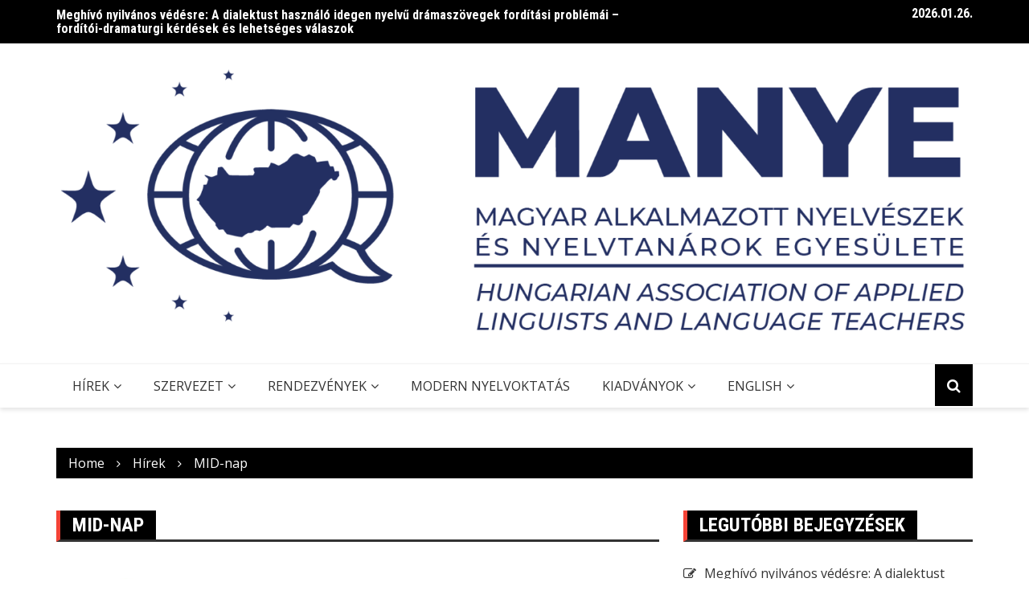

--- FILE ---
content_type: text/html; charset=UTF-8
request_url: https://manye.hu/hirek/mid-nap/
body_size: 16683
content:
		<!doctype html>
		<html lang="hu">
				<head>
			<meta charset="UTF-8">
			<meta name="viewport" content="width=device-width, initial-scale=1">
			<link rel="profile" href="http://gmpg.org/xfn/11">
			<title>MID-nap &#8211; MANYE</title>
<meta name='robots' content='max-image-preview:large' />
	<style>img:is([sizes="auto" i], [sizes^="auto," i]) { contain-intrinsic-size: 3000px 1500px }</style>
	<link rel='dns-prefetch' href='//fonts.googleapis.com' />
<link rel="alternate" type="application/rss+xml" title="MANYE &raquo; hírcsatorna" href="https://manye.hu/feed/" />
<link rel="alternate" type="application/rss+xml" title="MANYE &raquo; hozzászólás hírcsatorna" href="https://manye.hu/comments/feed/" />
<link rel="alternate" type="application/rss+xml" title="MANYE &raquo; MID-nap hozzászólás hírcsatorna" href="https://manye.hu/hirek/mid-nap/feed/" />
		<link rel="preconnect" href="https://fonts.googleapis.com">
		<link rel="preconnect" href="https://fonts.gstatic.com" crossorigin> 
		<script type="text/javascript">
/* <![CDATA[ */
window._wpemojiSettings = {"baseUrl":"https:\/\/s.w.org\/images\/core\/emoji\/16.0.1\/72x72\/","ext":".png","svgUrl":"https:\/\/s.w.org\/images\/core\/emoji\/16.0.1\/svg\/","svgExt":".svg","source":{"concatemoji":"https:\/\/manye.hu\/wp-includes\/js\/wp-emoji-release.min.js?ver=6.8.3"}};
/*! This file is auto-generated */
!function(s,n){var o,i,e;function c(e){try{var t={supportTests:e,timestamp:(new Date).valueOf()};sessionStorage.setItem(o,JSON.stringify(t))}catch(e){}}function p(e,t,n){e.clearRect(0,0,e.canvas.width,e.canvas.height),e.fillText(t,0,0);var t=new Uint32Array(e.getImageData(0,0,e.canvas.width,e.canvas.height).data),a=(e.clearRect(0,0,e.canvas.width,e.canvas.height),e.fillText(n,0,0),new Uint32Array(e.getImageData(0,0,e.canvas.width,e.canvas.height).data));return t.every(function(e,t){return e===a[t]})}function u(e,t){e.clearRect(0,0,e.canvas.width,e.canvas.height),e.fillText(t,0,0);for(var n=e.getImageData(16,16,1,1),a=0;a<n.data.length;a++)if(0!==n.data[a])return!1;return!0}function f(e,t,n,a){switch(t){case"flag":return n(e,"\ud83c\udff3\ufe0f\u200d\u26a7\ufe0f","\ud83c\udff3\ufe0f\u200b\u26a7\ufe0f")?!1:!n(e,"\ud83c\udde8\ud83c\uddf6","\ud83c\udde8\u200b\ud83c\uddf6")&&!n(e,"\ud83c\udff4\udb40\udc67\udb40\udc62\udb40\udc65\udb40\udc6e\udb40\udc67\udb40\udc7f","\ud83c\udff4\u200b\udb40\udc67\u200b\udb40\udc62\u200b\udb40\udc65\u200b\udb40\udc6e\u200b\udb40\udc67\u200b\udb40\udc7f");case"emoji":return!a(e,"\ud83e\udedf")}return!1}function g(e,t,n,a){var r="undefined"!=typeof WorkerGlobalScope&&self instanceof WorkerGlobalScope?new OffscreenCanvas(300,150):s.createElement("canvas"),o=r.getContext("2d",{willReadFrequently:!0}),i=(o.textBaseline="top",o.font="600 32px Arial",{});return e.forEach(function(e){i[e]=t(o,e,n,a)}),i}function t(e){var t=s.createElement("script");t.src=e,t.defer=!0,s.head.appendChild(t)}"undefined"!=typeof Promise&&(o="wpEmojiSettingsSupports",i=["flag","emoji"],n.supports={everything:!0,everythingExceptFlag:!0},e=new Promise(function(e){s.addEventListener("DOMContentLoaded",e,{once:!0})}),new Promise(function(t){var n=function(){try{var e=JSON.parse(sessionStorage.getItem(o));if("object"==typeof e&&"number"==typeof e.timestamp&&(new Date).valueOf()<e.timestamp+604800&&"object"==typeof e.supportTests)return e.supportTests}catch(e){}return null}();if(!n){if("undefined"!=typeof Worker&&"undefined"!=typeof OffscreenCanvas&&"undefined"!=typeof URL&&URL.createObjectURL&&"undefined"!=typeof Blob)try{var e="postMessage("+g.toString()+"("+[JSON.stringify(i),f.toString(),p.toString(),u.toString()].join(",")+"));",a=new Blob([e],{type:"text/javascript"}),r=new Worker(URL.createObjectURL(a),{name:"wpTestEmojiSupports"});return void(r.onmessage=function(e){c(n=e.data),r.terminate(),t(n)})}catch(e){}c(n=g(i,f,p,u))}t(n)}).then(function(e){for(var t in e)n.supports[t]=e[t],n.supports.everything=n.supports.everything&&n.supports[t],"flag"!==t&&(n.supports.everythingExceptFlag=n.supports.everythingExceptFlag&&n.supports[t]);n.supports.everythingExceptFlag=n.supports.everythingExceptFlag&&!n.supports.flag,n.DOMReady=!1,n.readyCallback=function(){n.DOMReady=!0}}).then(function(){return e}).then(function(){var e;n.supports.everything||(n.readyCallback(),(e=n.source||{}).concatemoji?t(e.concatemoji):e.wpemoji&&e.twemoji&&(t(e.twemoji),t(e.wpemoji)))}))}((window,document),window._wpemojiSettings);
/* ]]> */
</script>
<style id='wp-emoji-styles-inline-css' type='text/css'>

	img.wp-smiley, img.emoji {
		display: inline !important;
		border: none !important;
		box-shadow: none !important;
		height: 1em !important;
		width: 1em !important;
		margin: 0 0.07em !important;
		vertical-align: -0.1em !important;
		background: none !important;
		padding: 0 !important;
	}
</style>
<link rel='stylesheet' id='wp-block-library-css' href='https://manye.hu/wp-includes/css/dist/block-library/style.min.css?ver=6.8.3' type='text/css' media='all' />
<style id='classic-theme-styles-inline-css' type='text/css'>
/*! This file is auto-generated */
.wp-block-button__link{color:#fff;background-color:#32373c;border-radius:9999px;box-shadow:none;text-decoration:none;padding:calc(.667em + 2px) calc(1.333em + 2px);font-size:1.125em}.wp-block-file__button{background:#32373c;color:#fff;text-decoration:none}
</style>
<style id='global-styles-inline-css' type='text/css'>
:root{--wp--preset--aspect-ratio--square: 1;--wp--preset--aspect-ratio--4-3: 4/3;--wp--preset--aspect-ratio--3-4: 3/4;--wp--preset--aspect-ratio--3-2: 3/2;--wp--preset--aspect-ratio--2-3: 2/3;--wp--preset--aspect-ratio--16-9: 16/9;--wp--preset--aspect-ratio--9-16: 9/16;--wp--preset--color--black: #000000;--wp--preset--color--cyan-bluish-gray: #abb8c3;--wp--preset--color--white: #ffffff;--wp--preset--color--pale-pink: #f78da7;--wp--preset--color--vivid-red: #cf2e2e;--wp--preset--color--luminous-vivid-orange: #ff6900;--wp--preset--color--luminous-vivid-amber: #fcb900;--wp--preset--color--light-green-cyan: #7bdcb5;--wp--preset--color--vivid-green-cyan: #00d084;--wp--preset--color--pale-cyan-blue: #8ed1fc;--wp--preset--color--vivid-cyan-blue: #0693e3;--wp--preset--color--vivid-purple: #9b51e0;--wp--preset--gradient--vivid-cyan-blue-to-vivid-purple: linear-gradient(135deg,rgba(6,147,227,1) 0%,rgb(155,81,224) 100%);--wp--preset--gradient--light-green-cyan-to-vivid-green-cyan: linear-gradient(135deg,rgb(122,220,180) 0%,rgb(0,208,130) 100%);--wp--preset--gradient--luminous-vivid-amber-to-luminous-vivid-orange: linear-gradient(135deg,rgba(252,185,0,1) 0%,rgba(255,105,0,1) 100%);--wp--preset--gradient--luminous-vivid-orange-to-vivid-red: linear-gradient(135deg,rgba(255,105,0,1) 0%,rgb(207,46,46) 100%);--wp--preset--gradient--very-light-gray-to-cyan-bluish-gray: linear-gradient(135deg,rgb(238,238,238) 0%,rgb(169,184,195) 100%);--wp--preset--gradient--cool-to-warm-spectrum: linear-gradient(135deg,rgb(74,234,220) 0%,rgb(151,120,209) 20%,rgb(207,42,186) 40%,rgb(238,44,130) 60%,rgb(251,105,98) 80%,rgb(254,248,76) 100%);--wp--preset--gradient--blush-light-purple: linear-gradient(135deg,rgb(255,206,236) 0%,rgb(152,150,240) 100%);--wp--preset--gradient--blush-bordeaux: linear-gradient(135deg,rgb(254,205,165) 0%,rgb(254,45,45) 50%,rgb(107,0,62) 100%);--wp--preset--gradient--luminous-dusk: linear-gradient(135deg,rgb(255,203,112) 0%,rgb(199,81,192) 50%,rgb(65,88,208) 100%);--wp--preset--gradient--pale-ocean: linear-gradient(135deg,rgb(255,245,203) 0%,rgb(182,227,212) 50%,rgb(51,167,181) 100%);--wp--preset--gradient--electric-grass: linear-gradient(135deg,rgb(202,248,128) 0%,rgb(113,206,126) 100%);--wp--preset--gradient--midnight: linear-gradient(135deg,rgb(2,3,129) 0%,rgb(40,116,252) 100%);--wp--preset--font-size--small: 13px;--wp--preset--font-size--medium: 20px;--wp--preset--font-size--large: 36px;--wp--preset--font-size--x-large: 42px;--wp--preset--spacing--20: 0.44rem;--wp--preset--spacing--30: 0.67rem;--wp--preset--spacing--40: 1rem;--wp--preset--spacing--50: 1.5rem;--wp--preset--spacing--60: 2.25rem;--wp--preset--spacing--70: 3.38rem;--wp--preset--spacing--80: 5.06rem;--wp--preset--shadow--natural: 6px 6px 9px rgba(0, 0, 0, 0.2);--wp--preset--shadow--deep: 12px 12px 50px rgba(0, 0, 0, 0.4);--wp--preset--shadow--sharp: 6px 6px 0px rgba(0, 0, 0, 0.2);--wp--preset--shadow--outlined: 6px 6px 0px -3px rgba(255, 255, 255, 1), 6px 6px rgba(0, 0, 0, 1);--wp--preset--shadow--crisp: 6px 6px 0px rgba(0, 0, 0, 1);}:where(.is-layout-flex){gap: 0.5em;}:where(.is-layout-grid){gap: 0.5em;}body .is-layout-flex{display: flex;}.is-layout-flex{flex-wrap: wrap;align-items: center;}.is-layout-flex > :is(*, div){margin: 0;}body .is-layout-grid{display: grid;}.is-layout-grid > :is(*, div){margin: 0;}:where(.wp-block-columns.is-layout-flex){gap: 2em;}:where(.wp-block-columns.is-layout-grid){gap: 2em;}:where(.wp-block-post-template.is-layout-flex){gap: 1.25em;}:where(.wp-block-post-template.is-layout-grid){gap: 1.25em;}.has-black-color{color: var(--wp--preset--color--black) !important;}.has-cyan-bluish-gray-color{color: var(--wp--preset--color--cyan-bluish-gray) !important;}.has-white-color{color: var(--wp--preset--color--white) !important;}.has-pale-pink-color{color: var(--wp--preset--color--pale-pink) !important;}.has-vivid-red-color{color: var(--wp--preset--color--vivid-red) !important;}.has-luminous-vivid-orange-color{color: var(--wp--preset--color--luminous-vivid-orange) !important;}.has-luminous-vivid-amber-color{color: var(--wp--preset--color--luminous-vivid-amber) !important;}.has-light-green-cyan-color{color: var(--wp--preset--color--light-green-cyan) !important;}.has-vivid-green-cyan-color{color: var(--wp--preset--color--vivid-green-cyan) !important;}.has-pale-cyan-blue-color{color: var(--wp--preset--color--pale-cyan-blue) !important;}.has-vivid-cyan-blue-color{color: var(--wp--preset--color--vivid-cyan-blue) !important;}.has-vivid-purple-color{color: var(--wp--preset--color--vivid-purple) !important;}.has-black-background-color{background-color: var(--wp--preset--color--black) !important;}.has-cyan-bluish-gray-background-color{background-color: var(--wp--preset--color--cyan-bluish-gray) !important;}.has-white-background-color{background-color: var(--wp--preset--color--white) !important;}.has-pale-pink-background-color{background-color: var(--wp--preset--color--pale-pink) !important;}.has-vivid-red-background-color{background-color: var(--wp--preset--color--vivid-red) !important;}.has-luminous-vivid-orange-background-color{background-color: var(--wp--preset--color--luminous-vivid-orange) !important;}.has-luminous-vivid-amber-background-color{background-color: var(--wp--preset--color--luminous-vivid-amber) !important;}.has-light-green-cyan-background-color{background-color: var(--wp--preset--color--light-green-cyan) !important;}.has-vivid-green-cyan-background-color{background-color: var(--wp--preset--color--vivid-green-cyan) !important;}.has-pale-cyan-blue-background-color{background-color: var(--wp--preset--color--pale-cyan-blue) !important;}.has-vivid-cyan-blue-background-color{background-color: var(--wp--preset--color--vivid-cyan-blue) !important;}.has-vivid-purple-background-color{background-color: var(--wp--preset--color--vivid-purple) !important;}.has-black-border-color{border-color: var(--wp--preset--color--black) !important;}.has-cyan-bluish-gray-border-color{border-color: var(--wp--preset--color--cyan-bluish-gray) !important;}.has-white-border-color{border-color: var(--wp--preset--color--white) !important;}.has-pale-pink-border-color{border-color: var(--wp--preset--color--pale-pink) !important;}.has-vivid-red-border-color{border-color: var(--wp--preset--color--vivid-red) !important;}.has-luminous-vivid-orange-border-color{border-color: var(--wp--preset--color--luminous-vivid-orange) !important;}.has-luminous-vivid-amber-border-color{border-color: var(--wp--preset--color--luminous-vivid-amber) !important;}.has-light-green-cyan-border-color{border-color: var(--wp--preset--color--light-green-cyan) !important;}.has-vivid-green-cyan-border-color{border-color: var(--wp--preset--color--vivid-green-cyan) !important;}.has-pale-cyan-blue-border-color{border-color: var(--wp--preset--color--pale-cyan-blue) !important;}.has-vivid-cyan-blue-border-color{border-color: var(--wp--preset--color--vivid-cyan-blue) !important;}.has-vivid-purple-border-color{border-color: var(--wp--preset--color--vivid-purple) !important;}.has-vivid-cyan-blue-to-vivid-purple-gradient-background{background: var(--wp--preset--gradient--vivid-cyan-blue-to-vivid-purple) !important;}.has-light-green-cyan-to-vivid-green-cyan-gradient-background{background: var(--wp--preset--gradient--light-green-cyan-to-vivid-green-cyan) !important;}.has-luminous-vivid-amber-to-luminous-vivid-orange-gradient-background{background: var(--wp--preset--gradient--luminous-vivid-amber-to-luminous-vivid-orange) !important;}.has-luminous-vivid-orange-to-vivid-red-gradient-background{background: var(--wp--preset--gradient--luminous-vivid-orange-to-vivid-red) !important;}.has-very-light-gray-to-cyan-bluish-gray-gradient-background{background: var(--wp--preset--gradient--very-light-gray-to-cyan-bluish-gray) !important;}.has-cool-to-warm-spectrum-gradient-background{background: var(--wp--preset--gradient--cool-to-warm-spectrum) !important;}.has-blush-light-purple-gradient-background{background: var(--wp--preset--gradient--blush-light-purple) !important;}.has-blush-bordeaux-gradient-background{background: var(--wp--preset--gradient--blush-bordeaux) !important;}.has-luminous-dusk-gradient-background{background: var(--wp--preset--gradient--luminous-dusk) !important;}.has-pale-ocean-gradient-background{background: var(--wp--preset--gradient--pale-ocean) !important;}.has-electric-grass-gradient-background{background: var(--wp--preset--gradient--electric-grass) !important;}.has-midnight-gradient-background{background: var(--wp--preset--gradient--midnight) !important;}.has-small-font-size{font-size: var(--wp--preset--font-size--small) !important;}.has-medium-font-size{font-size: var(--wp--preset--font-size--medium) !important;}.has-large-font-size{font-size: var(--wp--preset--font-size--large) !important;}.has-x-large-font-size{font-size: var(--wp--preset--font-size--x-large) !important;}
:where(.wp-block-post-template.is-layout-flex){gap: 1.25em;}:where(.wp-block-post-template.is-layout-grid){gap: 1.25em;}
:where(.wp-block-columns.is-layout-flex){gap: 2em;}:where(.wp-block-columns.is-layout-grid){gap: 2em;}
:root :where(.wp-block-pullquote){font-size: 1.5em;line-height: 1.6;}
</style>
<link rel='stylesheet' id='royale-news-style-css' href='https://manye.hu/wp-content/themes/royale-news/style.css?ver=2.2.1' type='text/css' media='all' />
<link rel='stylesheet' id='royale-news-font-css' href='https://fonts.googleapis.com/css2?family=Open+Sans:ital@0;1&#038;family=Roboto+Condensed:ital,wght@0,700;1,700&#038;display=swap' type='text/css' media='all' />
<link rel='stylesheet' id='royale-news-skin-css' href='https://manye.hu/wp-content/themes/royale-news/assets/dist/css/main.css?ver=2.2.1' type='text/css' media='all' />
<script type="text/javascript" src="https://manye.hu/wp-includes/js/jquery/jquery.min.js?ver=3.7.1" id="jquery-core-js"></script>
<script type="text/javascript" src="https://manye.hu/wp-includes/js/jquery/jquery-migrate.min.js?ver=3.4.1" id="jquery-migrate-js"></script>
<link rel="https://api.w.org/" href="https://manye.hu/wp-json/" /><link rel="alternate" title="JSON" type="application/json" href="https://manye.hu/wp-json/wp/v2/posts/3775" /><link rel="EditURI" type="application/rsd+xml" title="RSD" href="https://manye.hu/xmlrpc.php?rsd" />
<meta name="generator" content="WordPress 6.8.3" />
<link rel="canonical" href="https://manye.hu/hirek/mid-nap/" />
<link rel='shortlink' href='https://manye.hu/?p=3775' />
<link rel="alternate" title="oEmbed (JSON)" type="application/json+oembed" href="https://manye.hu/wp-json/oembed/1.0/embed?url=https%3A%2F%2Fmanye.hu%2Fhirek%2Fmid-nap%2F" />
<link rel="alternate" title="oEmbed (XML)" type="text/xml+oembed" href="https://manye.hu/wp-json/oembed/1.0/embed?url=https%3A%2F%2Fmanye.hu%2Fhirek%2Fmid-nap%2F&#038;format=xml" />
<link rel="pingback" href="https://manye.hu/xmlrpc.php">               
		<style>
			.site-title, .site-title a {
				font-size: 125px;
			}
							body {
											font-family: Open Sans;
												font-weight: 400;
												font-size: 16px;
										}
									.widget_tag_cloud .tagcloud .tag-cloud-link {
						font-size: 16px !important;
					}
										@media (max-width: 768px) {
						body {
							font-size: 16px;
						}
						.widget_tag_cloud .tagcloud .tag-cloud-link {
							font-size: 16px !important;
						}
					}
										@media (max-width: 567px) {
						body {
							font-size: 16px;
						}
						.widget_tag_cloud .tagcloud .tag-cloud-link {
							font-size: 16px !important;
						}
					}
									h1, h2, h3, h4, h5, h6, .section-title, .sidebar .widget-title {
											font-family: Roboto Condensed;
												font-weight: 700;
										}
						</style>
				<style type="text/css">
					.site-title a,
			.site-description {
				color: #001b60;
			}
					</style>
		<link rel="icon" href="https://manye.hu/wp-content/uploads/2020/11/cropped-LOGO_04-1-32x32.jpg" sizes="32x32" />
<link rel="icon" href="https://manye.hu/wp-content/uploads/2020/11/cropped-LOGO_04-1-192x192.jpg" sizes="192x192" />
<link rel="apple-touch-icon" href="https://manye.hu/wp-content/uploads/2020/11/cropped-LOGO_04-1-180x180.jpg" />
<meta name="msapplication-TileImage" content="https://manye.hu/wp-content/uploads/2020/11/cropped-LOGO_04-1-270x270.jpg" />
		</head>
				<body class="wp-singular post-template-default single single-post postid-3775 single-format-standard wp-custom-logo wp-theme-royale-news">
						<a class="skip-link screen-reader-text" href="#content">Skip to content</a>
						<header class="header">
					<div class="top-header">
		<div class="container">
		<div class="row clearfix">
				<div class="col-md-8">
							<div class="row clearfix ticker-news-section">
										<div class="col-xs-12 col-sm-12">
						<div class="ticker-detail-container">
							<div class="owl-carousel ticker-news-carousel">
																	<div class="item">
										<h5 class="ticker-news">
											<a href="https://manye.hu/hirek/meghivo-nyilvanos-vedesre-a-dialektust-hasznalo-idegen-nyelvu-dramaszovegek-forditasi-problemai-forditoi-dramaturgi-kerdesek-es-lehetseges-valaszok/">
												Meghívó nyilvános védésre: A dialektust használó idegen nyelvű drámaszövegek fordítási problémái – fordítói-dramaturgi kérdések és lehetséges válaszok											</a>
										</h5><!-- .ticker-news -->
									</div><!-- .item -->
																		<div class="item">
										<h5 class="ticker-news">
											<a href="https://manye.hu/hirek/meghivo-nyilvanos-vedesre-a-dialogustolmacsolas-sajatossagai-es-a-tolmacsok-megkuzdesi-strategiai-az-uzleti-es-vallalati-kommunikacio-kontextusaban/">
												Meghívó nyilvános védésre: A dialógustolmácsolás sajátosságai és a tolmácsok megküzdési stratégiái az üzleti és vállalati kommunikáció kontextusában											</a>
										</h5><!-- .ticker-news -->
									</div><!-- .item -->
																		<div class="item">
										<h5 class="ticker-news">
											<a href="https://manye.hu/news/smlc-2nd-call-and-discount-for-phd-students/">
												SMLC 2nd call and discount for PhD students											</a>
										</h5><!-- .ticker-news -->
									</div><!-- .item -->
																		<div class="item">
										<h5 class="ticker-news">
											<a href="https://manye.hu/news/extended-call-for-papers-11th-biennial-international-conference-on-the-linguistics-of-contemporary-english-biclce/">
												EXTENDED Call for Papers: 11th Biennial International Conference on the Linguistics of Contemporary English (BICLCE)											</a>
										</h5><!-- .ticker-news -->
									</div><!-- .item -->
																		<div class="item">
										<h5 class="ticker-news">
											<a href="https://manye.hu/hirek/zoldulo-gazdasag-fenntarthatosag-a-strategiatol-a-megvalositasig-c-konferencia/">
												Zöldülő gazdaság: Fenntarthatóság a stratégiától a megvalósításig c. konferencia											</a>
										</h5><!-- .ticker-news -->
									</div><!-- .item -->
																</div><!-- .owl-carousel.ticker-news-carousel -->
						</div><!-- .ticker-detail-container -->
					</div><!-- .col-xs-9.col-sm-9 -->
				</div><!-- .row.clearfix.ticker-news-section -->
						</div><!-- .col-md-8 -->
				<div class="col-md-4 hidden-sm hidden-xs">
		<div class="clearfix">
					<div class="current-date-container">
				<h5 class="current-date">
					2026.01.26.				</h5><!-- .current-date -->
			</div><!-- .current-date-container -->
					<div class="social-menu-container">
					</div><!-- .social-menu-container -->
				</div><!-- .clearfix -->
		</div><!-- .col-md-4.hidden-sm.hidden-xs -->
				</div><!-- .row.clearfix -->
		</div><!-- .container -->
		</div><!-- .top-header -->
				<div class="middle-header">
		<div class="container">
		<div class="row clearfix">
				<div class="col-md-12">
							<div class="site-info text-center">
					<a href="https://manye.hu/" class="custom-logo-link" rel="home"><img width="1763" height="523" src="https://manye.hu/wp-content/uploads/2025/06/cropped-cropped-manye_logo-02-1-e1749026202464.png" class="custom-logo" alt="MANYE" decoding="async" fetchpriority="high" srcset="https://manye.hu/wp-content/uploads/2025/06/cropped-cropped-manye_logo-02-1-e1749026202464.png 1763w, https://manye.hu/wp-content/uploads/2025/06/cropped-cropped-manye_logo-02-1-e1749026202464-300x89.png 300w, https://manye.hu/wp-content/uploads/2025/06/cropped-cropped-manye_logo-02-1-e1749026202464-1024x304.png 1024w, https://manye.hu/wp-content/uploads/2025/06/cropped-cropped-manye_logo-02-1-e1749026202464-768x228.png 768w, https://manye.hu/wp-content/uploads/2025/06/cropped-cropped-manye_logo-02-1-e1749026202464-1536x456.png 1536w" sizes="(max-width: 1763px) 100vw, 1763px" /></a>				</div>
						</div><!-- .col-md-4 -->
				</div><!-- .row.clearfix -->
		</div><!-- .container -->
		</div><!-- .middle-header -->
				<div class="bottom-header">
		<div class="container">
		<div class="row clearfix">
				<div class="col-md-10">
			<div class="menu-container clearfix">
				<nav id="site-navigation" class="main-navigation" role="navigation">
					<div class="primary-menu-container"><ul id="primary-menu" class="primary-menu"><li id="menu-item-124" class="menu-item menu-item-type-taxonomy menu-item-object-category current-post-ancestor current-menu-parent current-post-parent menu-item-has-children menu-item-124"><a href="https://manye.hu/category/hirek/">Hírek</a>
<ul class="sub-menu">
	<li id="menu-item-69" class="menu-item menu-item-type-post_type menu-item-object-page menu-item-69"><a href="https://manye.hu/galeria/">Galéria</a></li>
</ul>
</li>
<li id="menu-item-64" class="menu-item menu-item-type-post_type menu-item-object-page menu-item-has-children menu-item-64"><a href="https://manye.hu/szervezet/">Szervezet</a>
<ul class="sub-menu">
	<li id="menu-item-4509" class="menu-item menu-item-type-post_type menu-item-object-page menu-item-has-children menu-item-4509"><a href="https://manye.hu/szervezet/manye-szervezet/">Manye Szervezet</a>
	<ul class="sub-menu">
		<li id="menu-item-4506" class="menu-item menu-item-type-post_type menu-item-object-page menu-item-4506"><a href="https://manye.hu/szervezet/a-manye-tortenete/">A MANYE története</a></li>
		<li id="menu-item-4508" class="menu-item menu-item-type-post_type menu-item-object-page menu-item-4508"><a href="https://manye.hu/szervezet/felepites/">Felépítés</a></li>
		<li id="menu-item-4510" class="menu-item menu-item-type-post_type menu-item-object-page menu-item-4510"><a href="https://manye.hu/szervezet/tiszteleti-tagsag/">Tiszteleti tagság</a></li>
	</ul>
</li>
	<li id="menu-item-65" class="menu-item menu-item-type-post_type menu-item-object-page menu-item-65"><a href="https://manye.hu/szakosztalyok/">Szakosztályok</a></li>
	<li id="menu-item-4454" class="menu-item menu-item-type-post_type menu-item-object-page menu-item-4454"><a href="https://manye.hu/szervezet/tagsagi-informaciok/">Tagsági információk</a></li>
	<li id="menu-item-4507" class="menu-item menu-item-type-post_type menu-item-object-page menu-item-4507"><a href="https://manye.hu/szervezet/brassai-samuel-dij/">Brassai Sámuel-díj</a></li>
</ul>
</li>
<li id="menu-item-4443" class="menu-item menu-item-type-post_type menu-item-object-page menu-item-has-children menu-item-4443"><a href="https://manye.hu/szakosztalyok/terminologiai-szakosztaly/rendezvenyek/">Rendezvények</a>
<ul class="sub-menu">
	<li id="menu-item-66" class="menu-item menu-item-type-post_type menu-item-object-page menu-item-66"><a href="https://manye.hu/kongresszusok/">Kongresszusok</a></li>
	<li id="menu-item-4442" class="menu-item menu-item-type-post_type menu-item-object-page menu-item-4442"><a href="https://manye.hu/konferenciak/">Konferenciák</a></li>
</ul>
</li>
<li id="menu-item-67" class="menu-item menu-item-type-post_type menu-item-object-page menu-item-67"><a href="https://manye.hu/modern-nyelvoktatas/">Modern Nyelvoktatás</a></li>
<li id="menu-item-68" class="menu-item menu-item-type-post_type menu-item-object-page menu-item-has-children menu-item-68"><a href="https://manye.hu/kiadvanyok/">Kiadványok</a>
<ul class="sub-menu">
	<li id="menu-item-4445" class="menu-item menu-item-type-post_type menu-item-object-page menu-item-has-children menu-item-4445"><a href="https://manye.hu/kiadvanyok/kongresszusi-kiadvanyok/">Kongresszusi kiadványok</a>
	<ul class="sub-menu">
		<li id="menu-item-4446" class="menu-item menu-item-type-post_type menu-item-object-page menu-item-4446"><a href="https://manye.hu/kiadvanyok/kongresszusi-kiadvanyok/a-magyar-alkalmazott-nyelveszeti-kongresszus-kiadvanyai-1995-es-2018-kozott/">A Magyar Alkalmazott Nyelvészeti Kongresszus kiadványai 1995 és 2018 között</a></li>
	</ul>
</li>
</ul>
</li>
<li id="menu-item-4447" class="menu-item menu-item-type-post_type menu-item-object-page menu-item-has-children menu-item-4447"><a href="https://manye.hu/hungarian-association-of-applied-linguists-and-language-teachers-haallt-manye/">English</a>
<ul class="sub-menu">
	<li id="menu-item-4448" class="menu-item menu-item-type-taxonomy menu-item-object-category menu-item-4448"><a href="https://manye.hu/category/news/">News</a></li>
	<li id="menu-item-4449" class="menu-item menu-item-type-post_type menu-item-object-page menu-item-4449"><a href="https://manye.hu/hungarian-association-of-applied-linguists-and-language-teachers-haallt-manye/organisation/">Organisation</a></li>
	<li id="menu-item-4450" class="menu-item menu-item-type-post_type menu-item-object-page menu-item-4450"><a href="https://manye.hu/hungarian-association-of-applied-linguists-and-language-teachers-haallt-manye/departments/">Divisions</a></li>
	<li id="menu-item-4451" class="menu-item menu-item-type-post_type menu-item-object-page menu-item-4451"><a href="https://manye.hu/hungarian-association-of-applied-linguists-and-language-teachers-haallt-manye/congresses/">Congresses</a></li>
	<li id="menu-item-4452" class="menu-item menu-item-type-post_type menu-item-object-page menu-item-4452"><a href="https://manye.hu/hungarian-association-of-applied-linguists-and-language-teachers-haallt-manye/modern-language-teaching-periodical/">Modern Language Teaching (Journal)</a></li>
	<li id="menu-item-4453" class="menu-item menu-item-type-post_type menu-item-object-page menu-item-4453"><a href="https://manye.hu/hungarian-association-of-applied-linguists-and-language-teachers-haallt-manye/applying-for-renewing-haalt-membership-2023/">Applying for/Renewing HAALT membership 2024</a></li>
</ul>
</li>
</ul></div>				</nav><!-- #site-navigation -->
			</div><!-- .menu-container.clearfix -->
		</div><!-- .col-md-10 -->
					<div class="col-md-2 hidden-xs hidden-sm">
				<div class="search-container pull-right">
					<div class="search-icon">
						<i class="fa fa-search"></i><!-- .fa.fa-search -->
					</div><!-- .search-icon -->
				</div><!-- .search-container.pull-right -->
			</div><!-- .col-md-2.hidden-xs.hidden-sm -->
			<div class="col-md-12 search-form-main-container">
				<div class="search-form-container">
					<form role="search" method="get" class="search-form" action="https://manye.hu/" ><div class="input-group stylish-input-group"><label class="screen-reader-text" for="s">Search for:</label><input type="text" value="" name="s" class="form-control" /><span class="input-group-addon"><button type="submit" id="searchsubmit" value="Search"><i class="fa fa-search"></i></button></span></div></form>				</div><!-- .search-form-container -->				
			</div><!-- .col-md-12 -->
					</div><!-- .row.clearfix -->
		</div><!-- .container -->
		</div><!-- .bottom-header -->
				</header><!-- .header -->
				<div id="content" class="site-content">
					<div class="container">
				<div class="row clearfix">
					<div class="col-md-12">
						<div class="breadcrumb clearfix">
							<nav role="navigation" aria-label="Breadcrumbs" class="breadcrumb-trail breadcrumbs" itemprop="breadcrumb"><ul class="trail-items" itemscope itemtype="http://schema.org/BreadcrumbList"><meta name="numberOfItems" content="3" /><meta name="itemListOrder" content="Ascending" /><li itemprop="itemListElement" itemscope itemtype="http://schema.org/ListItem" class="trail-item trail-begin"><a href="https://manye.hu/" rel="home" itemprop="item"><span itemprop="name">Home</span></a><meta itemprop="position" content="1" /></li><li itemprop="itemListElement" itemscope itemtype="http://schema.org/ListItem" class="trail-item"><a href="https://manye.hu/category/hirek/" itemprop="item"><span itemprop="name">Hírek</span></a><meta itemprop="position" content="2" /></li><li itemprop="itemListElement" itemscope itemtype="http://schema.org/ListItem" class="trail-item trail-end"><a href="https://manye.hu/hirek/mid-nap" itemprop="item"><span itemprop="name">MID-nap</span></a><meta itemprop="position" content="3" /></li></ul></nav>						</div><!-- .breadcrumb.clearfix -->
					</div><!-- .col-md-12 -->
				</div><!-- .row.clearfix -->
			</div><!-- .container -->
			<div id="primary" class="content-area inner-page-container royale-news-sidebar-position-right">
	<main id="main" class="site-main">
		<div class="container">
			<div class="row">
								<div class="col-md-8 sticky-section">
					<div class="row">
						<div class="col-md-12">
	<article id="post-3775" class="post-3775 post type-post status-publish format-standard has-post-thumbnail hentry category-hirek">
		<div class="news-section-info clearfix">
			<h3 class="section-title">MID-nap</h3><!-- .section-title -->
		</div><!-- .news-section-info -->
		<div class="single-news-content">
							<div class="news-image">
					<img width="338" height="149" src="https://manye.hu/wp-content/uploads/2023/07/images-23.jpeg" class="img-responsive wp-post-image" alt="MID-nap" decoding="async" srcset="https://manye.hu/wp-content/uploads/2023/07/images-23.jpeg 338w, https://manye.hu/wp-content/uploads/2023/07/images-23-300x132.jpeg 300w" sizes="(max-width: 338px) 100vw, 338px" />				</div><!-- .news-image -->
							<div class="news-detail clearfix">
				<div class="entry-meta">  
								<span class="posted-date">
				<a href="https://manye.hu/hirek/mid-nap/" rel="bookmark"><time class="entry-date published" datetime="2023-08-16T06:00:57+00:00">2023.08.16.</time><time class="updated" datetime="2023-10-07T08:57:26+00:00">2023.10.07.</time></a>
			</span>
																	
				</div><!-- .entry-meta -->
				<div class="news-content editor-content-entry">
					<p><span style="font-size: 12pt; font-family: georgia, palatino, serif;">A Károli Gáspár Református Egyetem (Budapest 1146, Dózsa György út 25-27.) ad otthont a következő&nbsp;MID-napnak 2023. szeptember 9-én, szombaton 9:30&nbsp;és 14:30 között. A nap címe:&nbsp;<i>MID a közoktatásban.</i></span></p>
<p><span style="font-family: georgia, palatino, serif; font-size: 12pt;">A program során oktatási intézmények és segítő szervezetek mutatják be munkájukat rövid előadások formájában, majd a jelenlevők szakmai kérdéseikre a kerekasztal-beszélgetésen kapnak választ.</span></p>
<p><span style="font-family: georgia, palatino, serif; font-size: 12pt;">A rendezvény térítésmentes, de regisztrációhoz kötött. A regisztráció elfogadásának a feltétele, hogy jelöljön meg két&nbsp;−&nbsp;az Ön számára fontos&nbsp;−&nbsp;szakmai kérdést. A regisztráció határideje: augusztus 31.</span></p>
<p><span style="font-family: georgia, palatino, serif; font-size: 12pt;">Az mellékelt jelentkezési&nbsp;űrlap kitöltésével tud regisztrálni az eseményre:</span></p>
<p><span style="color: #0000ff; font-family: georgia, palatino, serif;"><a style="color: #0000ff;" href="https://docs.google.com/forms/d/e/1FAIpQLSchiaauxERFqvmF6gOriJtDw6GZDi95xpij2bwBNn06ZKTFUQ/viewform" target="_blank" rel="noopener noreferrer" data-saferedirecturl="https://www.google.com/url?q=https://docs.google.com/forms/d/e/1FAIpQLSchiaauxERFqvmF6gOriJtDw6GZDi95xpij2bwBNn06ZKTFUQ/viewform&amp;source=gmail&amp;ust=1692769957659000&amp;usg=AOvVaw0owWaEtxdgM8zLwf-uP9Y5">A MAGYAR MINT IDEGEN NYELV A KÖZOKTATÁSBAN (google.com)</a></span></p>
<div>
<div class="gmail_signature" dir="ltr" data-smartmail="gmail_signature">
<div dir="ltr">
<div dir="ltr">&nbsp;</div>
</div>
</div>
</div>
				</div><!-- .news-content -->							        
			</div><!-- .news-detail.clearfix -->
		</div><!-- .single-news-content -->
	</article><!-- #post-3775 -->
</div>
		<div class="col-sm-12">
			
	<nav class="navigation post-navigation" aria-label="Bejegyzések">
		<h2 class="screen-reader-text">Bejegyzés navigáció</h2>
		<div class="nav-links"><div class="nav-previous"><a href="https://manye.hu/hirek/fiplv-uj-hirlevel/" rel="prev">FIPLV &#8211; új hírlevél</a></div><div class="nav-next"><a href="https://manye.hu/hirek/klaudy-kinga-kituntetese/" rel="next">Klaudy Kinga kitüntetése</a></div></div>
	</nav>		</div><!-- .col-sm-12 -->
							</div><!-- .row.clearfix.news-section -->
				</div>
				<div class="col-md-4 royale-news-sidebar sticky-section">
	<div class="row clearfix sidebar">
		
		<div id="recent-posts-4" class="col-md-12 widget widget_recent_entries">
		<div class="widget-info clearfix"><h3 class="widget-title">Legutóbbi bejegyzések</h3></div>
		<ul>
											<li>
					<a href="https://manye.hu/hirek/meghivo-nyilvanos-vedesre-a-dialektust-hasznalo-idegen-nyelvu-dramaszovegek-forditasi-problemai-forditoi-dramaturgi-kerdesek-es-lehetseges-valaszok/">Meghívó nyilvános védésre: A dialektust használó idegen nyelvű drámaszövegek fordítási problémái – fordítói-dramaturgi kérdések és lehetséges válaszok</a>
									</li>
											<li>
					<a href="https://manye.hu/hirek/meghivo-nyilvanos-vedesre-a-dialogustolmacsolas-sajatossagai-es-a-tolmacsok-megkuzdesi-strategiai-az-uzleti-es-vallalati-kommunikacio-kontextusaban/">Meghívó nyilvános védésre: A dialógustolmácsolás sajátosságai és a tolmácsok megküzdési stratégiái az üzleti és vállalati kommunikáció kontextusában</a>
									</li>
											<li>
					<a href="https://manye.hu/news/smlc-2nd-call-and-discount-for-phd-students/">SMLC 2nd call and discount for PhD students</a>
									</li>
											<li>
					<a href="https://manye.hu/news/extended-call-for-papers-11th-biennial-international-conference-on-the-linguistics-of-contemporary-english-biclce/">EXTENDED Call for Papers: 11th Biennial International Conference on the Linguistics of Contemporary English (BICLCE)</a>
									</li>
											<li>
					<a href="https://manye.hu/hirek/zoldulo-gazdasag-fenntarthatosag-a-strategiatol-a-megvalositasig-c-konferencia/">Zöldülő gazdaság: Fenntarthatóság a stratégiától a megvalósításig c. konferencia</a>
									</li>
											<li>
					<a href="https://manye.hu/hirek/meghivo-nyilvanos-vedesre-a-szinkrontolmacsolas-jellemzoi-vallasi-kontextusban/">Meghívó nyilvános védésre: A szinkrontolmácsolás jellemzői vallási kontextusban</a>
									</li>
											<li>
					<a href="https://manye.hu/news/terminology-ontology-theories-and-applications/">Terminology &#038; Ontology: Theories and applications</a>
									</li>
											<li>
					<a href="https://manye.hu/hirek/4577/">Terminology &#038; Ontology: Theories and applications</a>
									</li>
											<li>
					<a href="https://manye.hu/hirek/konferenciafelhivas/">Konferenciafelhívás</a>
									</li>
											<li>
					<a href="https://manye.hu/news/fiplv-newsletter-autumn-winter-2025-2/">FIPLV Newsletter Autumn-Winter 2025</a>
									</li>
											<li>
					<a href="https://manye.hu/hirek/fiplv-newsletter-autumn-winter-2025/">FIPLV Hírlevél 2025. ősz-tél</a>
									</li>
											<li>
					<a href="https://manye.hu/hirek/magyar-orvosi-nyelv-xxv-evfolyam-1-2-szam/">Magyar Orvosi Nyelv XXV. évfolyam 1-2 szám</a>
									</li>
											<li>
					<a href="https://manye.hu/hirek/forditastudomany-2025-2/">Fordítástudomány 2025.2.</a>
									</li>
											<li>
					<a href="https://manye.hu/hirek/prima-primissima-dij/">Prima Primissima díj</a>
									</li>
											<li>
					<a href="https://manye.hu/hirek/4546/">(nincs cím)</a>
									</li>
											<li>
					<a href="https://manye.hu/news/semmelweis-medical-linguistics-conference-smlc-2026-in-budapest-hungary/">Semmelweis Medical Linguistics Conference (SMLC 2026) in Budapest, Hungary</a>
									</li>
											<li>
					<a href="https://manye.hu/hirek/tajekoztato-a-szakmai-naprol/">Tájékoztató a Szakmai napról</a>
									</li>
											<li>
					<a href="https://manye.hu/news/aelfe-cpf-6th-seminar-in-english-studies-seing-2026-universidad-de-zaragoza-8th-may-2026/">[AELFE] CPF: 6th Seminar in English Studies (SEING 2026) &#8211; Universidad de Zaragoza, 8th May 2026</a>
									</li>
											<li>
					<a href="https://manye.hu/hirek/prof-dr-bardos-jeno-tanarkepzes-nyelvpedagogia-nyelvvizsga-valogatott-tanulmanyok-az-ezredfordulo-utan/">Prof. Dr. Bárdos Jenő: Tanárképzés, nyelvpedagógia, nyelvvizsga &#8211; Válogatott tanulmányok az ezredforduló után</a>
									</li>
											<li>
					<a href="https://manye.hu/news/upcoming-international-conference-calls/">Upcoming International Conference Calls</a>
									</li>
											<li>
					<a href="https://manye.hu/hirek/megismetelt-kozgyules-es-szakmai-nap/">Megismételt közgyűlés és Szakmai nap</a>
									</li>
											<li>
					<a href="https://manye.hu/news/unicollaboration-conference/">UNICollaboration conference</a>
									</li>
											<li>
					<a href="https://manye.hu/hirek/kiallitasok-es-kerekasztal-beszelgetesek/">Kiállítások és kerekasztal-beszélgetések</a>
									</li>
											<li>
					<a href="https://manye.hu/news/aelfe-deadline-extension-intergedi-2026-international-conference/">AELFE: DEADLINE EXTENSION – Intergedi 2026 International Conference</a>
									</li>
											<li>
					<a href="https://manye.hu/hirek/szotarnap-2025/">Szótárnap 2025</a>
									</li>
											<li>
					<a href="https://manye.hu/news/aelfe-first-cfp-ideoling-2026/">AELFE: First CFP IDEOLING 2026</a>
									</li>
											<li>
					<a href="https://manye.hu/news/11th-biennial-international-conference-on-the-linguistics-of-contemporary-english-biclce/">11th Biennial International Conference on the Linguistics of Contemporary English (BICLCE)</a>
									</li>
											<li>
					<a href="https://manye.hu/news/call-for-papers-for-a-special-issue-on-pragmatics-in-language-and-law/">Call for Papers for a special issue on Pragmatics in Language and Law</a>
									</li>
											<li>
					<a href="https://manye.hu/hirek/fogarasi-katalin-kulugyi-titkar-beszamoloja/">Fogarasi Katalin külügyi titkár beszámolója</a>
									</li>
											<li>
					<a href="https://manye.hu/hirek/aelfe-sdutsj-konferencia/">AELFE-SDUTSJ Konferencia</a>
									</li>
											<li>
					<a href="https://manye.hu/hirek/manye-szakmai-nap-es-kozgyulesi-meghivo/">MANYE Szakmai nap és közgyűlési meghívó</a>
									</li>
											<li>
					<a href="https://manye.hu/hirek/manye-szakmai-nap/">MANYE Szakmai nap</a>
									</li>
											<li>
					<a href="https://manye.hu/hirek/manye-mid-nap-es-konferencia-felhivas/">MANYE MID-nap és konferencia-felhívás</a>
									</li>
											<li>
					<a href="https://manye.hu/hirek/tudomany-tortenet-es-tortenes-cimu-konferencia/">Tudomány: történet és történés című konferencia</a>
									</li>
											<li>
					<a href="https://manye.hu/hirek/kerdoiv/">Kérdőív: angol szótanulási stratégiák feltérképezése</a>
									</li>
											<li>
					<a href="https://manye.hu/hirek/az-orvosi-terminologia-harmonizaciojanak-aktualis-kerdeseirol-szerveztek-szakmai-programot-a-szaknyelvi-intezetben/">Az orvosi terminológia harmonizációjának aktuális kérdéseiről szerveztek szakmai programot a Szaknyelvi Intézetben</a>
									</li>
											<li>
					<a href="https://manye.hu/hirek/elhunyt-dr-medve-anna-nyugalmazott-egyetemi-docens/">Elhunyt Dr. Medve Anna nyugalmazott egyetemi docens</a>
									</li>
											<li>
					<a href="https://manye.hu/hirek/megjelent-a-forditastudomany-cimu-folyoirat-2025-1-szama/">Megjelent a Fordítástudomány című folyóirat 2025. 1. száma</a>
									</li>
											<li>
					<a href="https://manye.hu/hirek/klaudy-kinga-professzor-asszony-dija/">Klaudy Kinga professzor asszony díja</a>
									</li>
											<li>
					<a href="https://manye.hu/hirek/elhunyt-dr-simigne-dr-habil-fenyo-sarolta/">Elhunyt dr. Simigné dr. habil. Fenyő Sarolta</a>
									</li>
											<li>
					<a href="https://manye.hu/hirek/xxx-manye-kongresszus-2/">XXX. MANYE-kongresszus</a>
									</li>
											<li>
					<a href="https://manye.hu/hirek/germanistenkonferenz/">Germanistenkonferenz</a>
									</li>
											<li>
					<a href="https://manye.hu/hirek/4228/">Konferencia a ritkábban tanított nyelvek oktatásáról</a>
									</li>
											<li>
					<a href="https://manye.hu/hirek/deadline-extension-semmelweis-medical-linguistics-conference-smlc-2025/">Deadline extension &#8211; Semmelweis Medical Linguistics Conference (SMLC 2025)</a>
									</li>
											<li>
					<a href="https://manye.hu/hirek/manye-rovid-valasztmanyi-ules-2025-februar-24-en-18-00-tol-18-30-ig-online/">MANYE &#8211; rövid választmányi ülés &#8211; 2025. február 24-én 18.00-tól 18.30-ig online</a>
									</li>
											<li>
					<a href="https://manye.hu/hirek/emberolesi-kiserlet-vagy-testi-sertes-a-terminologia-szerepe-serulesek-bizonyithatosagaban-a-buntetobirosagon/">Emberölési kísérlet vagy testi sértés? A terminológia szerepe sérülések bizonyíthatóságában a büntetőbíróságon</a>
									</li>
											<li>
					<a href="https://manye.hu/hirek/humanities-in-crisis/">Humanities in crisis</a>
									</li>
											<li>
					<a href="https://manye.hu/hirek/a-forditas-es-tolmacsolas-mint-interkulturalis-dialogus/">A fordítás és tolmácsolás mint interkulturális dialógus</a>
									</li>
											<li>
					<a href="https://manye.hu/hirek/zoldulo-gazdasag-lehetosegek-es-kihivasok/">Zöldülő gazdaság: lehetőségek és kihívások</a>
									</li>
											<li>
					<a href="https://manye.hu/hirek/8th-international-conference-of-the-asia-pacific-lsp-professional-communication-association/">8th International Conference of the Asia-Pacific LSP &#038; Professional Communication Association</a>
									</li>
											<li>
					<a href="https://manye.hu/hirek/modern-nyelvoktatas-3-4-szama/">Modern Nyelvoktatás 3-4. szám</a>
									</li>
											<li>
					<a href="https://manye.hu/hirek/manye-elno%cc%88ki-ko%cc%88rlevel-2025-januar/">MANYE elnöki körlevél 2025. január</a>
									</li>
											<li>
					<a href="https://manye.hu/hirek/xxx-manye-kongresszus/">XXX. MANYE-kongresszus</a>
									</li>
											<li>
					<a href="https://manye.hu/hirek/xxx-magyar-alkalmazott-nyelveszeti-kongresszus-2/">XXX. Magyar Alkalmazott Nyelvészeti Kongresszus</a>
									</li>
											<li>
					<a href="https://manye.hu/news/4172/">30th CONGRESS OF HUNGARIAN APPLIED LINGUISTICS</a>
									</li>
											<li>
					<a href="https://manye.hu/hirek/valasztmanyi-ules-2025-januar-23-an-10-00-orakor/">Választmányi ülés (2025. 01.  23. 10.00 óra)</a>
									</li>
											<li>
					<a href="https://manye.hu/hirek/xvii-miskolci-alkalmazott-nyelveszeti-konferencia/">XVII. Miskolci Alkalmazott Nyelvészeti Konferencia (2025. 01. 16.)</a>
									</li>
											<li>
					<a href="https://manye.hu/hirek/4159/">XXX. Magyar Alkalmazott Nyelvészeti Kongresszus</a>
									</li>
											<li>
					<a href="https://manye.hu/hirek/4155/">Open Science and research data management in linguistics</a>
									</li>
											<li>
					<a href="https://manye.hu/hirek/summertrans-ix/">SummerTrans IX</a>
									</li>
											<li>
					<a href="https://manye.hu/hirek/fiplv-hirlevel/">FIPLV hírlevél</a>
									</li>
											<li>
					<a href="https://manye.hu/hirek/glotta10-10-eve-a-kozosseg-szolgalataban/">Glotta10: 10 éve a közösség szolgálatában</a>
									</li>
											<li>
					<a href="https://manye.hu/hirek/szerkesztes-hatarok-nelkul/">Szerkesztés határok nélkül</a>
									</li>
											<li>
					<a href="https://manye.hu/hirek/meghivo-konyvbemutatora/">Meghívó könyvbemutatóra</a>
									</li>
											<li>
					<a href="https://manye.hu/hirek/4131/">Ludányi Zsófia habilitációja</a>
									</li>
											<li>
					<a href="https://manye.hu/hirek/alkalmazott-nevkutatas-2024/">Alkalmazott Névkutatás 2024</a>
									</li>
											<li>
					<a href="https://manye.hu/hirek/penztarosi-korlevel/">Pénztárosi körlevél</a>
									</li>
											<li>
					<a href="https://manye.hu/hirek/aila-tagsag/">AILA-tagság</a>
									</li>
											<li>
					<a href="https://manye.hu/hirek/bme-idegen-nyelvi-kozpont-tfk-oszi-konferenciaja/">BME Idegen Nyelvi Központ TFK Őszi Konferenciája</a>
									</li>
											<li>
					<a href="https://manye.hu/hirek/4113/">Extended deadline CEER Conference</a>
									</li>
											<li>
					<a href="https://manye.hu/hirek/4108/">Kuna Ágnes új kötetei</a>
									</li>
											<li>
					<a href="https://manye.hu/hirek/healthcom24-universitat-pompeu-fabra-barcelona/">Healthcom&#8217;24 Universitat Pompeu Fabra, Barcelona</a>
									</li>
											<li>
					<a href="https://manye.hu/hirek/online-terminology-program-postgraduate-upf-specific-course/">Online Terminology Program postgraduate UPF-specific course</a>
									</li>
											<li>
					<a href="https://manye.hu/hirek/aelfe-conference-6-7-september-2024-budapest-beerkezo-levelek/">AELFE Conference, 6-7 September 2024, Budapest Beérkező levelek</a>
									</li>
											<li>
					<a href="https://manye.hu/hirek/participation-of-roma-good-practices-of-european-countries-and-the-european-union/">Participation of Roma – good practices of European countries and the European Union</a>
									</li>
											<li>
					<a href="https://manye.hu/hirek/fiplv-newsletter/">FIPLV Newsletter</a>
									</li>
											<li>
					<a href="https://manye.hu/hirek/beta-fiplv-language-teaching-challenges-rediscovering-reconsidering-revisiting/">BETA-FIPLV: Language teaching challenges: rediscovering, reconsidering, revisiting</a>
									</li>
											<li>
					<a href="https://manye.hu/hirek/the-status-and-renewal-of-legal-administrative-language-in-the-european-states/">The Status and Renewal of Legal-Administrative Language in the European States</a>
									</li>
											<li>
					<a href="https://manye.hu/hirek/3991/">MID-nap Szegeden</a>
									</li>
											<li>
					<a href="https://manye.hu/hirek/beszamolo-az-alkalmazott-nyelveszeti-szakmai-naprol-es-manye-kozgyulesrol/">Beszámoló az Alkalmazott nyelvészeti szakmai napról és MANYE-közgyűlésről</a>
									</li>
											<li>
					<a href="https://manye.hu/hirek/manye-forditastudomanyi-kutatasok-iv/">MANYE Fordítástudományi Kutatások IV.</a>
									</li>
											<li>
					<a href="https://manye.hu/hirek/xxx-magyar-alkalmazott-nyelveszeti-kongresszus/">XXX. MAGYAR ALKALMAZOTT NYELVÉSZETI KONGRESSZUS</a>
									</li>
											<li>
					<a href="https://manye.hu/hirek/4063/">Tiszteleti tag: Ablonczyné Mihályka Lívia</a>
									</li>
											<li>
					<a href="https://manye.hu/hirek/szokoe-2024-evi-konferenciaja/">SZOKOE 2024. évi konferenciája</a>
									</li>
											<li>
					<a href="https://manye.hu/hirek/solyom-reka-habilitacioja-2024-04-24-16-00/">Sólyom Réka habilitációja (2024. 04. 24. 16.00)</a>
									</li>
											<li>
					<a href="https://manye.hu/hirek/hieronymus-forditastudomanyi-kutatocsoport-estje-2024-04-17-1700/">Hieronymus Fordítástudományi Kutatócsoport estje (2024. 04. 17. 17:00)</a>
									</li>
											<li>
					<a href="https://manye.hu/hirek/3960/">Megismételt MANYE-közgyűlés</a>
									</li>
											<li>
					<a href="https://manye.hu/hirek/szakmai-kommunikacio-interkulturalis-kommunikacio-tudasmenedzsment/">Szakmai kommunikáció, interkulturális kommunikáció, tudásmenedzsment</a>
									</li>
											<li>
					<a href="https://manye.hu/hirek/semmelweis-medical-linguistics-conference/">Semmelweis Medical Linguistics Conference</a>
									</li>
											<li>
					<a href="https://manye.hu/hirek/alkalmazott-nyelveszeti-szakmai-nap-es-manye-kozgyules-2024-04-12/">Alkalmazott nyelvészeti szakmai nap és MANYE-közgyűlés (2024. 04. 12.)</a>
									</li>
											<li>
					<a href="https://manye.hu/hirek/3955/">(nincs cím)</a>
									</li>
											<li>
					<a href="https://manye.hu/hirek/manye-online-valasztmanyi-ules/">MANYE online választmányi ülés</a>
									</li>
											<li>
					<a href="https://manye.hu/hirek/modern-nyelvoktatas-a-valtozasokrol-es-a-publikalasi-lehetosegrol/">Modern Nyelvoktatás – a változásokról és a publikálási lehetőségről</a>
									</li>
											<li>
					<a href="https://manye.hu/hirek/terminologiai-csutortok/">Terminológiai Csütörtök</a>
									</li>
											<li>
					<a href="https://manye.hu/hirek/xviii-alkalmazott-nyelveszeti-doktoranduszkonferencia-2/">XVIII. Alkalmazott Nyelvészeti Doktoranduszkonferencia</a>
									</li>
											<li>
					<a href="https://manye.hu/hirek/3927/">(nincs cím)</a>
									</li>
											<li>
					<a href="https://manye.hu/hirek/2024-evi-elnoki-korlevel/">2024. évi elnöki körlevél</a>
									</li>
											<li>
					<a href="https://manye.hu/hirek/tamas-dora-habilitacioja-mit-es-hogyan-dokumentaljunk-a-terminologiai-adatbazisokban/">Tamás Dóra habilitációja: Mit és hogyan dokumentáljunk a terminológiai adatbázisokban?</a>
									</li>
											<li>
					<a href="https://manye.hu/hirek/besznyak-rita-doktori-ertekezesenek-nyilvanos-vitaja/">Besznyák Rita doktori értekezésének nyilvános vitája</a>
									</li>
											<li>
					<a href="https://manye.hu/hirek/a-forditas-mint-valasztasok-es-dontesek-sorozata-c-xvi-miskolci-alkalmazott-nyelveszeti-konferencia/">A fordítás mint választások és döntések sorozata c. XVI. Miskolci Alkalmazott Nyelvészeti Konferencia</a>
									</li>
											<li>
					<a href="https://manye.hu/hirek/pszicholingvisztikai-nyari-egyetem/">Pszicholingvisztikai Nyári Egyetem</a>
									</li>
											<li>
					<a href="https://manye.hu/hirek/utak-a-nyelvhasznalat-kutatasaban-ii/">Utak a nyelvhasználat kutatásában II.</a>
									</li>
											<li>
					<a href="https://manye.hu/hirek/fiplv-newsletter-december-2023/">FIPLV Newsletter December 2023</a>
									</li>
											<li>
					<a href="https://manye.hu/hirek/megjelent-a-forditastudomany-uj-szama/">Megjelent a Fordítástudomány új száma</a>
									</li>
											<li>
					<a href="https://manye.hu/hirek/xvi-miskolci-alkalmazott-nyelveszeti-konferencia-modositott-jelentkezesi-hatarido/">XVI. Miskolci Alkalmazott Nyelvészeti Konferencia (módosított jelentkezési határidő)</a>
									</li>
											<li>
					<a href="https://manye.hu/hirek/tanulmanyok-ablonczyne-mihalyka-livia-70-szuletesnapjara/">Tanulmányok Ablonczyné Mihályka Lívia 70. születésnapjára</a>
									</li>
											<li>
					<a href="https://manye.hu/hirek/megjelent-a-modern-nyelvoktatas-uj-szama/">Megjelent a Modern Nyelvoktatás új száma</a>
									</li>
											<li>
					<a href="https://manye.hu/hirek/manye-xv-miskolci-alkalmazott-nyelveszeti-konferencia/">MANYE XVI. Miskolci Alkalmazott Nyelvészeti Konferencia</a>
									</li>
											<li>
					<a href="https://manye.hu/hirek/xviii-alkalmazott-nyelveszeti-doktoranduszkonferencia/">XVIII. Alkalmazott Nyelvészeti Doktoranduszkonferencia</a>
									</li>
											<li>
					<a href="https://manye.hu/hirek/fiplv-world-congress/">FIPLV World Congress</a>
									</li>
											<li>
					<a href="https://manye.hu/hirek/symposium-language-for-international-communication/">Symposium Language for International Communication</a>
									</li>
											<li>
					<a href="https://manye.hu/hirek/xxix-magyar-alkalmazott-nyelveszeti-kongresszus-7-korlevel/">XXIX. Magyar Alkalmazott Nyelvészeti Kongresszus (7. körlevél)</a>
									</li>
											<li>
					<a href="https://manye.hu/hirek/karoli-gaspar-reformatus-egyetem-es-a-magyar-irodalomtorteneti-tarsasag-tovabbkepzese/">Károli Gáspár Református Egyetem és a Magyar Irodalomtörténeti Társaság továbbképzése</a>
									</li>
											<li>
					<a href="https://manye.hu/hirek/mester-es-tanitvany-orszagos-tanarkepzesi-konferencia/">Mester és Tanítvány országos tanárképzési konferencia</a>
									</li>
											<li>
					<a href="https://manye.hu/hirek/41-aesla-konferencia/">41. AESLA konferencia</a>
									</li>
											<li>
					<a href="https://manye.hu/hirek/klaudy-kinga-kituntetese/">Klaudy Kinga kitüntetése</a>
									</li>
											<li>
					<a href="https://manye.hu/hirek/mid-nap/" aria-current="page">MID-nap</a>
									</li>
											<li>
					<a href="https://manye.hu/hirek/fiplv-uj-hirlevel/">FIPLV &#8211; új hírlevél</a>
									</li>
											<li>
					<a href="https://manye.hu/hirek/3760/">Publikációs lehetőség: Revista de Lingüística y Lenguas Aplicadas</a>
									</li>
											<li>
					<a href="https://manye.hu/hirek/manye-6-korlevel-szerkesztesi-utmutato/">MANYE 6. körlevél &#8211; Szerkesztési útmutató</a>
									</li>
											<li>
					<a href="https://manye.hu/hirek/3874/">XXIX. Magyar Alkalmazott Nyelvészeti Kongresszus (6. körlevél)</a>
									</li>
											<li>
					<a href="https://manye.hu/hirek/szukseg-van-e-magyarorszagon-jogi-igazgatasi-szaknyelvujitasra/">Szükség van-e Magyarországon jogi-igazgatási szaknyelvújításra?</a>
									</li>
											<li>
					<a href="https://manye.hu/hirek/idoszeru-kutatasi-modszerek-a-nyelveszetben-cutting-edge-research-methods-in-linguistics/">Időszerű kutatási módszerek a nyelvészetben / Cutting edge research methods in linguistics</a>
									</li>
											<li>
					<a href="https://manye.hu/hirek/megjelent-a-modern-nyelvoktatas-2023-1-2-szama/">Megjelent a Modern Nyelvoktatás 2023. 1-2. száma</a>
									</li>
											<li>
					<a href="https://manye.hu/hirek/konferencia-az-mta-modern-filologiai-tarsasag-alapitasanak-40-evfordulojara/">Konferencia az MTA Modern Filológiai Társaság alapításának 40. évfordulójára.</a>
									</li>
											<li>
					<a href="https://manye.hu/hirek/3728/">DiLCo Methods Day</a>
									</li>
											<li>
					<a href="https://manye.hu/hirek/transpub/">#transpub</a>
									</li>
											<li>
					<a href="https://manye.hu/hirek/faludi-andrea-es-foris-agota-konyve/">Megjelent Faludi Andrea és Fóris Ágota könyve</a>
									</li>
											<li>
					<a href="https://manye.hu/hirek/elhunyt-sarvari-judit/">Elhunyt Sárvári Judit</a>
									</li>
											<li>
					<a href="https://manye.hu/hirek/megjelent-a-fiplv-uj-hirlevele/">Megjelent a FIPLV új hírlevele</a>
									</li>
											<li>
					<a href="https://manye.hu/hirek/fotogaleria-a-xxix-magyar-alkalmazott-nyelveszeti-kongresszusrol/">Fotógaléria a XXIX. Magyar Alkalmazott Nyelvészeti Kongresszusról</a>
									</li>
											<li>
					<a href="https://manye.hu/hirek/manye-xxix-otodik-korlevel/">MANYE XXIX. Ötödik körlevél</a>
									</li>
											<li>
					<a href="https://manye.hu/hirek/pelikon2023-a-peli-iii-oktatasnyelveszeti-konferencia/">PeLiKon2023 &#8211; a PeLi III. oktatásnyelvészeti konferencia</a>
									</li>
											<li>
					<a href="https://manye.hu/hirek/3702/">MANYE Fordítástudományi Szakosztály tagság</a>
									</li>
											<li>
					<a href="https://manye.hu/hirek/jot-es-jol-a-ketnyelvu-oktatasban-modszertani-konferencia/">JÓT és JÓL a kétnyelvű oktatásban módszertani konferencia</a>
									</li>
											<li>
					<a href="https://manye.hu/hirek/3680/">Búcsúbeszélgetés Tóth Szergejjel</a>
									</li>
											<li>
					<a href="https://manye.hu/hirek/meghivo-a-megismetelt-2023-evi-manye-kozgyulesre/">Meghívó a megismételt 2023. évi MANYE közgyűlésre</a>
									</li>
											<li>
					<a href="https://manye.hu/hirek/a-xxix-magyar-alkalmazott-nyelveszeti-kongresszus-programja/">A XXIX. Magyar Alkalmazott Nyelvészeti Kongresszus programja</a>
									</li>
											<li>
					<a href="https://manye.hu/hirek/manye-2023-evi-tisztujito-kozgyulese/">MANYE 2023. évi tisztújító közgyűlése</a>
									</li>
											<li>
					<a href="https://manye.hu/hirek/manye-xxix-negyedik-korlevel/">MANYE XXIX. Negyedik körlevél</a>
									</li>
											<li>
					<a href="https://manye.hu/hirek/gyaszhir-elhunyt-toth-szergej/">Gyászhír: elhunyt Tóth Szergej</a>
									</li>
											<li>
					<a href="https://manye.hu/hirek/3636/">MANYE XXIX. Harmadik körlevél</a>
									</li>
											<li>
					<a href="https://manye.hu/hirek/manye-xxix-masodik-korlevel/">MANYE XXIX. Második körlevél</a>
									</li>
											<li>
					<a href="https://manye.hu/hirek/lengyel-zsolt-terem-a-pannon-egyetemen/">Lengyel Zsolt-terem a Pannon Egyetemen</a>
									</li>
											<li>
					<a href="https://manye.hu/hirek/uj-kongresszusi-kotetek/">Új kongresszusi kötetek</a>
									</li>
											<li>
					<a href="https://manye.hu/hirek/elnoki-korlevel-2023-januar/">Elnöki körlevél. 2023. január</a>
									</li>
											<li>
					<a href="https://manye.hu/hirek/29th-congress-of-hungarian-applied-linguistics/">29th CONGRESS OF HUNGARIAN APPLIED LINGUISTICS</a>
									</li>
											<li>
					<a href="https://manye.hu/hirek/uj-konyv-tunettan-es-identitas/">Új könyv: Tünettan és identitás</a>
									</li>
											<li>
					<a href="https://manye.hu/hirek/manye-xxix-elso-korlevel/">MANYE XXIX. Első körlevél</a>
									</li>
											<li>
					<a href="https://manye.hu/hirek/manye-kotetek-a-mek-feluleten/">MANYE kötetek a MEK felületén</a>
									</li>
											<li>
					<a href="https://manye.hu/hirek/teolingvisztikai-konferencia/">Teolingvisztikai konferencia</a>
									</li>
											<li>
					<a href="https://manye.hu/hirek/elhunyt-dr-posgay-ildiko/">Elhunyt dr. Posgay Ildikó</a>
									</li>
											<li>
					<a href="https://manye.hu/hirek/klaudy-kinga-diszdoktori-avatasa/">Klaudy Kinga díszdoktori avatása</a>
									</li>
											<li>
					<a href="https://manye.hu/hirek/modern-nyelvoktatas-2022-1-2-szam/">Modern Nyelvoktatás 2022. 1&#8211;2. szám</a>
									</li>
											<li>
					<a href="https://manye.hu/hirek/magyar-mint-idegen-nyelv-napja-a-pte-n/">MAGYAR MINT IDEGEN NYELV NAPJA a PTE-n</a>
									</li>
											<li>
					<a href="https://manye.hu/hirek/forditastudomany-2022-1/">Fordítástudomány 2022.1</a>
									</li>
											<li>
					<a href="https://manye.hu/hirek/a-manye-forditastudomanyi-kutatasok-ii/">a MANYE FORDÍTÁSTUDOMÁNYI KUTATÁSOK II.</a>
									</li>
											<li>
					<a href="https://manye.hu/hirek/forditastudomanyi-doktori-program-felveteli-tajekoztato-2022/">Fordítástudományi Doktori Program Felvételi tájékoztató 2022</a>
									</li>
											<li>
					<a href="https://manye.hu/hirek/szakmai-nap-2022-aprilis-11-en/">Szakmai nap 2022. április 11-én</a>
									</li>
											<li>
					<a href="https://manye.hu/hirek/manye-2022-evi-kozgyulese/">MANYE 2022. évi közgyűlése</a>
									</li>
											<li>
					<a href="https://manye.hu/hirek/a-manye-forditastudomanyi-szakosztaly-beszamoloja-2021/">A MANYE Fordítástudományi Szakosztály beszámolója 2021</a>
									</li>
											<li>
					<a href="https://manye.hu/hirek/bucsu-lengyel-zsolt-professzor-urtol/">Búcsú Lengyel Zsolt professzor úrtól</a>
									</li>
											<li>
					<a href="https://manye.hu/hirek/manye-forditastudomanyi-kutatasok-ii/">MANYE Fordítástudományi Kutatások II.</a>
									</li>
											<li>
					<a href="https://manye.hu/hirek/borgulya-istvanne-veto-agnes-koszontese/">Borgulya Istvánné Vető Ágnes köszöntése</a>
									</li>
											<li>
					<a href="https://manye.hu/hirek/kludy-kinga-koszontese/">Klaudy Kinga köszöntése</a>
									</li>
											<li>
					<a href="https://manye.hu/hirek/konyvbemutato-klaudy-kinga-tezisek-a-forditastudomanyrol/">Könyvbemutató: Klaudy Kinga: Tézisek a fordítástudományról</a>
									</li>
											<li>
					<a href="https://manye.hu/hirek/xvi-alkalmazott-nyelveszeti-doktoranduszkonferencia/">XVI. Alkalmazott Nyelvészeti Doktoranduszkonferencia</a>
									</li>
											<li>
					<a href="https://manye.hu/hirek/magyar-elrc-workshop/">Magyar ELRC workshop</a>
									</li>
											<li>
					<a href="https://manye.hu/hirek/terminologiai-workshop/">Terminológiai workshop</a>
									</li>
											<li>
					<a href="https://manye.hu/hirek/alkalmazott-nyelvtudomany-legujabb-szama-xxi-evf-2-szam/">Alkalmazott Nyelvtudomány legújabb száma (XXI. évf. 2. szám)</a>
									</li>
											<li>
					<a href="https://manye.hu/hirek/megjelent-a-forditastudomany-uj-szama-2021-2/">Megjelent a Fordítástudomány új száma: 2021.2.</a>
									</li>
											<li>
					<a href="https://manye.hu/hirek/papp-ferenc-barati-kor/">Papp Ferenc Baráti kör</a>
									</li>
											<li>
					<a href="https://manye.hu/hirek/meghivo-kre-szakmai-nap/">MEGHÍVÓ: KRE Szakmai Nap</a>
									</li>
											<li>
					<a href="https://manye.hu/hirek/megjelent-a-modern-nyelvoktatas-2021-decemberi-szama/">Megjelent a Modern Nyelvoktatás 2021. decemberi száma</a>
									</li>
											<li>
					<a href="https://manye.hu/hirek/palyazat-szabo-t-attila-osztondij/">Pályázat: Szabó T. Attila-ösztöndíj</a>
									</li>
											<li>
					<a href="https://manye.hu/hirek/uj-konyv-terminologiai-szabvanyositas-es-nyelvi-kozvetites/">Új könyv: Terminológiai szabványosítás és nyelvi közvetítés</a>
									</li>
											<li>
					<a href="https://manye.hu/hirek/mid-korkep/">MID-körkép</a>
									</li>
											<li>
					<a href="https://manye.hu/hirek/fordulatok-a-forditastortenetben-cicerotol-a-cat-ig/">Fordulatok a fordítástörténetben – Cicerótól a CAT-ig</a>
									</li>
											<li>
					<a href="https://manye.hu/hirek/emlekezes-pusztai-ferencre/">Emlékezés Pusztai Ferencre</a>
									</li>
											<li>
					<a href="https://manye.hu/hirek/c-vladar-zsuzsa-koszontese/">C. Vladár Zsuzsa köszöntése</a>
									</li>
											<li>
					<a href="https://manye.hu/hirek/letoltheto-konyvek-a-kiadvanyok-rovatban/">Letölthető könyvek a KIADVÁNYOK rovatban</a>
									</li>
											<li>
					<a href="https://manye.hu/hirek/varadi-tamas-koszontese/">Váradi Tamás köszöntése</a>
									</li>
											<li>
					<a href="https://manye.hu/hirek/alkalmazott-nyelveszet-a-21-szazadban/">Alkalmazott nyelvészet a 21. században</a>
									</li>
											<li>
					<a href="https://manye.hu/hirek/rendelkezes-az-ado-1-rol/">Rendelkezés az adó 1%-ról</a>
									</li>
											<li>
					<a href="https://manye.hu/hirek/2975/">MEGJELENT a Fordítástudomány új száma 2021.1.</a>
									</li>
											<li>
					<a href="https://manye.hu/hirek/regisztracio-a-forditastudomanyi-kutatasok-konferenciara/">REGISZTRÁCIÓ a Fordítástudományi kutatások konferenciára</a>
									</li>
											<li>
					<a href="https://manye.hu/hirek/forditastudomanyi-kutatasok-1/">Program: Fordítástudományi Kutatások 1.</a>
									</li>
											<li>
					<a href="https://manye.hu/hirek/tezisek-a-forditastudomanyrol/">Klaudy Kinga: Tézisek a fordítástudományról</a>
									</li>
											<li>
					<a href="https://manye.hu/hirek/manye-eves-kozgyules-2021/">MANYE éves közgyűlés 2021</a>
									</li>
											<li>
					<a href="https://manye.hu/hirek/murath-judit-koszontese/">Muráth Judit köszöntése</a>
									</li>
											<li>
					<a href="https://manye.hu/hirek/brassai-samuel-dij-szabalyzata/">Brassai Sámuel-díj szabályzata</a>
									</li>
											<li>
					<a href="https://manye.hu/hirek/nyelvtanari-modszertani-konferencia/">Nyelvtanári módszertani konferencia</a>
									</li>
											<li>
					<a href="https://manye.hu/hirek/forditastudomanyi-kutatasok-i/">Fordítástudományi Kutatások I.</a>
									</li>
											<li>
					<a href="https://manye.hu/hirek/uj-konyv-a-kontrasztiv-nyelveszetrol/">Új könyv a kontrasztív nyelvészetről</a>
									</li>
											<li>
					<a href="https://manye.hu/hirek/magyar-jogi-nyelv-folyoirat/">Magyar Jogi Nyelv folyóirat</a>
									</li>
											<li>
					<a href="https://manye.hu/hirek/uj-konyv-a-forditasrol-es-a-tavoktatasrol/">Új könyv a fordításról és a távoktatásról</a>
									</li>
											<li>
					<a href="https://manye.hu/hirek/megjelent-a-thl2-legujabb-szama/">Megjelent a THL2 legújabb száma</a>
									</li>
											<li>
					<a href="https://manye.hu/hirek/28-manye-kongresszus-2-korlevel/">28. MANYE kongresszus: 2. körlevél</a>
									</li>
											<li>
					<a href="https://manye.hu/hirek/terminologiai-rendezvenyek-a-kre-youtube-csatornajan/">Terminológiai rendezvények a KRE YouTube csatornáján</a>
									</li>
											<li>
					<a href="https://manye.hu/hirek/hungarologiai-bibliografiak/">Hungarológiai bibliográfiák</a>
									</li>
											<li>
					<a href="https://manye.hu/hirek/uj-konyv-forditas-es-terminologia/">Új könyv: Fordítás és terminológia</a>
									</li>
											<li>
					<a href="https://manye.hu/hirek/28-manye-kongresszus-1-korlevel/">28. MANYE kongresszus: 1. körlevél</a>
									</li>
											<li>
					<a href="https://manye.hu/hirek/elnoki-korlevel-2021-januar/">Elnöki körlevél 2021. január</a>
									</li>
											<li>
					<a href="https://manye.hu/hirek/meghivo-xxviii-manye-kongresszus/">Meghívó: XXVIII. MANYE KONGRESSZUS</a>
									</li>
											<li>
					<a href="https://manye.hu/hirek/forditasoktatasi-konferencia/">Fordításoktatási konferencia</a>
									</li>
											<li>
					<a href="https://manye.hu/hirek/online-oktatas-jo-gyakorlatai/">Online oktatás &#8222;jó gyakorlatai&#8221;</a>
									</li>
											<li>
					<a href="https://manye.hu/hirek/korpuszalapu-forditaskutatas/">Korpuszalapú fordításkutatás</a>
									</li>
											<li>
					<a href="https://manye.hu/hirek/transpub-rendezveny/">#transpub rendezvény</a>
									</li>
											<li>
					<a href="https://manye.hu/hirek/interju-proszeky-gaborral/">Interjúk Prószéky Gáborral</a>
									</li>
											<li>
					<a href="https://manye.hu/hirek/miskolci-konferencia-2020/">Miskolci konferencia 2021</a>
									</li>
											<li>
					<a href="https://manye.hu/hirek/30-eves-a-manye-konferencia-diai/">30 éves a MANYE konferencia diái</a>
									</li>
											<li>
					<a href="https://manye.hu/hirek/uj-konyv-ketnyelvuseg/">Új könyv: Kétnyelvűség</a>
									</li>
											<li>
					<a href="https://manye.hu/hirek/terminologiai-munkak-a-pandemia-idejen/">Terminológiai munkák a pandémia idején</a>
									</li>
											<li>
					<a href="https://manye.hu/hirek/kozgyules-2020-december-4/">Közgyűlés 2020. december 4.</a>
									</li>
											<li>
					<a href="https://manye.hu/hirek/valasztmanyi-ules-2020-xii-4/">Választmányi ülés 2020. XII. 4.</a>
									</li>
											<li>
					<a href="https://manye.hu/hirek/kozgyules-2020-xii-1/">Közgyűlés 2020. XII. 1.</a>
									</li>
											<li>
					<a href="https://manye.hu/hirek/manye-30-jubileumi-konferencia/">MANYE 30 jubileumi konferencia</a>
									</li>
					</ul>

		</div>	</div><!-- .row.clearfix.sidebar -->
</div>
			</div><!-- .row.section -->
		</div><!-- .container -->
	</main><!-- .main-container -->
</div>
		</div>
				<footer class="footer">
		<div class="container">
				<div class="row clearfix top-footer">
			<div id="text-6" class="col-md-3 widget widget_text"><div class="widget-info"><h3 class="widget-title">MANYE</h3></div>			<div class="textwidget"><p>Magyar Alkalmazott Nyelvészek és Nyelvtanárok Egyesülete</p>
<p><strong>Levelezési cím:<br />
</strong>MANYE (Dr. Fata Ildikó)<br />
Tomori Pál Főiskola<br />
1223 Budapest, Művelődés utca 21.</p>
<p>Email: <strong><a href="mailto:manye1990@gmail.com" target="_blank" rel="noopener noreferrer">manye1990@gmail.com</a></strong></p>
</div>
		</div><div id="text-10" class="col-md-3 widget widget_text"><div class="widget-info"><h3 class="widget-title">Adószám</h3></div>			<div class="textwidget"><p>18927254-1-42</p>
</div>
		</div>		</div><!-- .row.clearfix.top-footer -->
				<div class="row clearfix bottom-footer">
				<div class="col-md-6">
			<div class="copyright-container">
									<h5 class="copyright-text">
						MANYE Royale News by <a href="https://themebeez.com" rel="designer">Themebeez</a>					</h5><!-- .copyright-text -->
								</div><!-- .copyright-container -->
		</div><!-- .col-md-6 -->
				<div class="col-md-6">
			<div class="footer-menu-container">
							</div><!-- .footer-menu-container -->
		</div><!-- .col-md-6 -->
				</div><!-- .row.clearfix.bottom-footer -->
				</div><!-- .container -->
		</footer><!-- .footer -->
					<div class="scroll-top" id="scroll-top">
				<i class="fa fa-long-arrow-up"></i><!-- .fa.fa-long-arrow.up -->
			</div><!-- .scroll-top#scroll-top -->
			<!-- ngg_resource_manager_marker --><script type="text/javascript" src="https://manye.hu/wp-content/themes/royale-news/assets/dist/js/bundle.min.js?ver=2.2.1" id="royale-news-main-js"></script>
<script type="speculationrules">
{"prefetch":[{"source":"document","where":{"and":[{"href_matches":"\/*"},{"not":{"href_matches":["\/wp-*.php","\/wp-admin\/*","\/wp-content\/uploads\/*","\/wp-content\/*","\/wp-content\/plugins\/*","\/wp-content\/themes\/royale-news\/*","\/*\\?(.+)"]}},{"not":{"selector_matches":"a[rel~=\"nofollow\"]"}},{"not":{"selector_matches":".no-prefetch, .no-prefetch a"}}]},"eagerness":"conservative"}]}
</script>
		</body>
		</html>
		